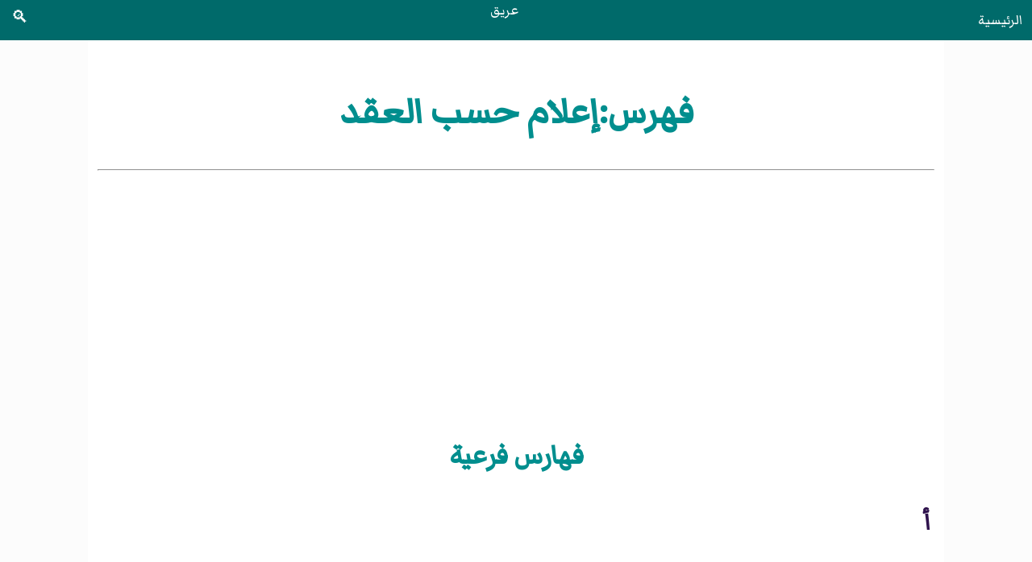

--- FILE ---
content_type: text/html
request_url: https://areq.net/list/%D8%AA%D8%B5%D9%86%D9%8A%D9%81_%D8%A5%D8%B9%D9%84%D8%A7%D9%85_%D8%AD%D8%B3%D8%A8_%D8%A7%D9%84%D8%B9%D9%82%D8%AF.html
body_size: 878
content:
<!DOCTYPE html>
<html lang="ar" dir="rtl">
<head><meta charset="UTF-8"><meta name="viewport" content="width=device-width, initial-scale=1">
<title>فهرس:إعلام حسب العقد</title><link rel="stylesheet" href="/css/style.css"><script>fetch("/header.html").then(e=>e.text()).then(e=>{document.querySelector("header").innerHTML=e});</script><script data-ad-client="ca-pub-7836831386825143" async src="https://pagead2.googlesyndication.com/pagead/js/adsbygoogle.js"></script></head>
<body>
<header></header>
<main>
<div id="heading">
<h1>فهرس:إعلام حسب العقد</h1>
</div>
<hr>
<div id="content"><div id="cont-txt"><div>
</div><div class="generated" lang="ar" dir="rtl"><div id="mw-subcategories">
<h2>فهارس فرعية</h2>
<div lang="ar" dir="rtl" class="mw-content-rtl"><div><div><h3>أ</h3>
<ul><li><div><div><span>☰</span> <a href="/list/تصنيف_عقود_في_ألعاب_الفيديو.html" title="تصنيف:عقود في ألعاب الفيديو">عقود في ألعاب الفيديو</a>‏ </div></div></li></ul></div><div><h3>ا</h3>
<ul><li><div><div><span>☰</span> <a href="/list/تصنيف_الإعلام_في_عقد_1930.html" title="تصنيف:الإعلام في عقد 1930">الإعلام في عقد 1930</a>‏ </div></div></li>
<li><div><div><span>☰</span> <a href="/list/تصنيف_الإعلام_في_عقد_1990.html" title="تصنيف:الإعلام في عقد 1990">الإعلام في عقد 1990</a>‏ </div></div></li></ul></div><div><h3>ش</h3>
<ul><li><div><div><span>☰</span> <a href="/list/تصنيف_شركات_إعلامية_حسب_عقد_التأسيس.html" title="تصنيف:شركات إعلامية حسب عقد التأسيس">شركات إعلامية حسب عقد التأسيس</a>‏ </div></div></li></ul></div><div><h3>ع</h3>
<ul><li><div><div><span>☰</span> <a href="/list/تصنيف_عقد_1800_في_وسائل_إعلام.html" title="تصنيف:عقد 1800 في وسائل إعلام">عقد 1800 في وسائل إعلام</a>‏ </div></div></li>
<li><div><div><span>☰</span> <a href="/list/تصنيف_عقد_1840_في_وسائل_إعلام.html" title="تصنيف:عقد 1840 في وسائل إعلام">عقد 1840 في وسائل إعلام</a>‏ </div></div></li>
<li><div><div><span>☰</span> <a href="/list/تصنيف_عقد_1870_في_وسائل_الإعلام.html" title="تصنيف:عقد 1870 في وسائل الإعلام">عقد 1870 في وسائل الإعلام</a>‏ </div></div></li>
<li><div><div><span>☰</span> <a href="/list/تصنيف_عقد_1880_في_وسائل_الإعلام.html" title="تصنيف:عقد 1880 في وسائل الإعلام">عقد 1880 في وسائل الإعلام</a>‏ </div></div></li>
<li><div><div><span>☰</span> <a href="/list/تصنيف_عقد_1890_في_وسائل_الإعلام.html" title="تصنيف:عقد 1890 في وسائل الإعلام">عقد 1890 في وسائل الإعلام</a>‏ </div></div></li>
<li><div><div><span>☰</span> <a href="/list/تصنيف_عقد_1900_في_وسائل_الإعلام.html" title="تصنيف:عقد 1900 في وسائل الإعلام">عقد 1900 في وسائل الإعلام</a>‏ </div></div></li>
<li><div><div><span>☰</span> <a href="/list/تصنيف_عقد_1910_في_وسائل_الإعلام.html" title="تصنيف:عقد 1910 في وسائل الإعلام">عقد 1910 في وسائل الإعلام</a>‏ </div></div></li>
<li><div><div><span>☰</span> <a href="/list/تصنيف_عقد_1920_في_وسائل_الإعلام.html" title="تصنيف:عقد 1920 في وسائل الإعلام">عقد 1920 في وسائل الإعلام</a>‏ </div></div></li>
<li><div><div><span>☰</span> <a href="/list/تصنيف_عقد_1950_في_وسائل_الإعلام.html" title="تصنيف:عقد 1950 في وسائل الإعلام">عقد 1950 في وسائل الإعلام</a>‏ </div></div></li>
<li><div><div><span>☰</span> <a href="/list/تصنيف_عقد_1960_في_وسائل_الإعلام.html" title="تصنيف:عقد 1960 في وسائل الإعلام">عقد 1960 في وسائل الإعلام</a>‏ </div></div></li>
<li><div><div><span>☰</span> <a href="/list/تصنيف_عقد_1970_في_وسائل_الإعلام.html" title="تصنيف:عقد 1970 في وسائل الإعلام">عقد 1970 في وسائل الإعلام</a>‏ </div></div></li>
<li><div><div><span>☰</span> <a href="/list/تصنيف_عقد_1980_في_وسائل_الإعلام.html" title="تصنيف:عقد 1980 في وسائل الإعلام">عقد 1980 في وسائل الإعلام</a>‏ </div></div></li>
<li><div><div><span>☰</span> <a href="/list/تصنيف_عقد_2000_في_الإعلام.html" title="تصنيف:عقد 2000 في الإعلام">عقد 2000 في الإعلام</a>‏ </div></div></li>
<li><div><div><span>☰</span> <a href="/list/تصنيف_عقد_2010_في_الإعلام.html" title="تصنيف:عقد 2010 في الإعلام">عقد 2010 في الإعلام</a>‏ </div></div></li>
<li><div><div><span>☰</span> <a href="/list/تصنيف_عقد_2020_في_وسائل_الإعلام.html" title="تصنيف:عقد 2020 في وسائل الإعلام">عقد 2020 في وسائل الإعلام</a>‏ </div></div></li>
<li><div><div><span>☰</span> <a href="/list/تصنيف_عقود_في_التلفاز.html" title="تصنيف:عقود في التلفاز">عقود في التلفاز</a>‏ </div></div></li>
<li><div><div><span>☰</span> <a href="/list/تصنيف_عقود_في_راديو.html" title="تصنيف:عقود في راديو">عقود في راديو</a>‏ </div></div></li>
<li><div><div><span>☰</span> <a href="/list/تصنيف_عقود_في_وسائل_الإعلام.html" title="تصنيف:عقود في وسائل الإعلام">عقود في وسائل الإعلام</a>‏ </div></div></li></ul></div><div><h3>م</h3>
<ul><li><div><div><span>☰</span> <a href="/list/تصنيف_مجلات_حسب_عقد_التأسيس.html" title="تصنيف:مجلات حسب عقد التأسيس">مجلات حسب عقد التأسيس</a>‏ </div></div></li></ul></div><div><h3>و</h3>
<ul><li><div><div><span>☰</span> <a href="/list/تصنيف_وسائل_الإعلام_حسب_عقد_الانحلال.html" title="تصنيف:وسائل الإعلام حسب عقد الانحلال">وسائل الإعلام حسب عقد الانحلال</a>‏ </div></div></li>
<li><div><div><span>☰</span> <a href="/list/تصنيف_وسائل_الإعلام_حسب_عقد_التأسيس.html" title="تصنيف:وسائل الإعلام حسب عقد التأسيس">وسائل الإعلام حسب عقد التأسيس</a>‏ </div></div></li>
<li><div><div><span>☰</span> <a href="/list/تصنيف_وسائل_الإعلام_في_عقد_1940.html" title="تصنيف:وسائل الإعلام في عقد 1940">وسائل الإعلام في عقد 1940</a>‏ </div></div></li></ul></div></div></div>
</div></div></div>
</div>
</main>
<script>fetch("/footer.html").then(e=>e.text()).then(e=>{document.querySelector("footer").innerHTML=e});</script><footer></footer>
</body>
</html>

--- FILE ---
content_type: text/html
request_url: https://areq.net/header.html
body_size: -181
content:
<!DOCTYPE html><html dir="rtl" lang="ar"><head><meta charset="utf-8"><meta name="viewport" content="width=device-width, initial-scale=1"></head><body><div style="background-color:#006a6a;text-align:center;position:fixed;top:0;left:0;right:0;z-index:1"><a style="float:right;padding:12px;color:#fff" href="/">الرئيسية</a><a style="padding:12px;color:#fff" href="/">عريق</a><a style="float:left;padding:10px 14px;color:#fff" href="/search.html">🔍</a></div></body></html>

--- FILE ---
content_type: text/html; charset=utf-8
request_url: https://www.google.com/recaptcha/api2/aframe
body_size: 267
content:
<!DOCTYPE HTML><html><head><meta http-equiv="content-type" content="text/html; charset=UTF-8"></head><body><script nonce="SuUHF6RswJfv-dSv_kNXhg">/** Anti-fraud and anti-abuse applications only. See google.com/recaptcha */ try{var clients={'sodar':'https://pagead2.googlesyndication.com/pagead/sodar?'};window.addEventListener("message",function(a){try{if(a.source===window.parent){var b=JSON.parse(a.data);var c=clients[b['id']];if(c){var d=document.createElement('img');d.src=c+b['params']+'&rc='+(localStorage.getItem("rc::a")?sessionStorage.getItem("rc::b"):"");window.document.body.appendChild(d);sessionStorage.setItem("rc::e",parseInt(sessionStorage.getItem("rc::e")||0)+1);localStorage.setItem("rc::h",'1768533344139');}}}catch(b){}});window.parent.postMessage("_grecaptcha_ready", "*");}catch(b){}</script></body></html>